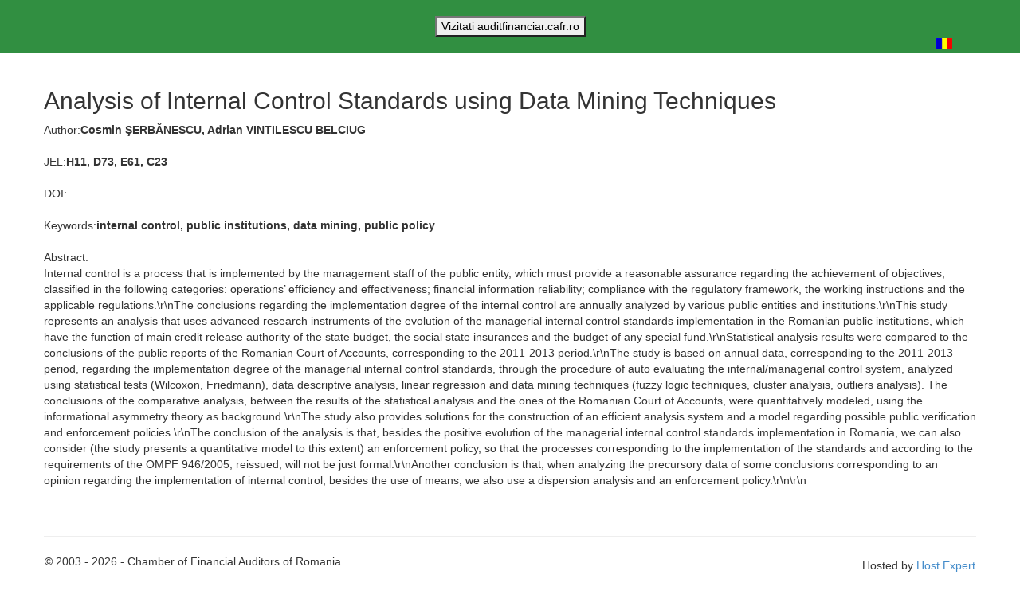

--- FILE ---
content_type: text/html; charset=utf-8
request_url: http://revista.cafr.ro/ArticolEN?CodArticol=9432
body_size: 8212
content:


<!DOCTYPE html>

<html lang="en">
<head><meta charset="utf-8" /><meta name="viewport" content="width=device-width, initial-scale=1.0" /><title>
	 - Audit Financiar Journal
</title><script src="/bundles/modernizr?v=wBEWDufH_8Md-Pbioxomt90vm6tJN2Pyy9u9zHtWsPo1"></script>
<link href="/Content/css?v=r8yqa76TfK7K95JNZ_JSECz_tLi1VGpYeUI2p2nOe241" rel="stylesheet"/>
<link href="favicon.ico" rel="shortcut icon" type="image/x-icon" />

    <script>
  (function(i,s,o,g,r,a,m){i['GoogleAnalyticsObject']=r;i[r]=i[r]||function(){
  (i[r].q=i[r].q||[]).push(arguments)},i[r].l=1*new Date();a=s.createElement(o),
  m=s.getElementsByTagName(o)[0];a.async=1;a.src=g;m.parentNode.insertBefore(a,m)
  })(window,document,'script','//www.google-analytics.com/analytics.js','ga');

  ga('create', 'UA-73374054-1', 'auto');
  ga('send', 'pageview');

</script>
</head>
<body>
    <form method="post" action="./ArticolEN?CodArticol=9432" id="ctl01">
<div class="aspNetHidden">
<input type="hidden" name="__EVENTTARGET" id="__EVENTTARGET" value="" />
<input type="hidden" name="__EVENTARGUMENT" id="__EVENTARGUMENT" value="" />
<input type="hidden" name="__VIEWSTATE" id="__VIEWSTATE" value="u9cJ58cVSlcQa35yBMFi4ivh2swiR3LhXeGI7I0qLAlsZYBDPFpfvY6En7AHCP1BMwA30G+Tdmqk8uZ9L6p+yUxUUEQhxMFIgV3hzPhawPbS3E5jMhRwAlxhZ1i/hQzPgSxUjruzADV0g7AQ4P2H0RUjJIucEX1rsjn6Q7GS/XY1K9FR6nbeXwRc2ijx1sbBXtq7wgkZj58w3NnNsMhSBMqgNQ6rD6r5aXEwy+yi4RwHlYH5POnNAl53+2ygEZzXBPTfUdur/UGJiCqwSSWSKRBJ1c/PKYqkpUCxlfQPAIxbbbeoHnR6A4DATWoQQeSHrMjUwfuI5H7UOqXuWKaaWqViYHFp2bTOoqh+AwymmIBU9ogrnLagj3SLTdnQYTshcDEzAKm2fs4PoUFs6p6KGhuXeLXuJfMRM194VhdbfwHrGVgwhgIa755LO7+a50BF0kyQVFhjCmI+AsTtvmGPkwSd5M/u4VL0p0ennNDHw3rPyv1fpvEXbp4n3JxfknLv9o/wkjN6zDh0NLzJ96HX1JxI8d6ZU9uwYDOmpXwMvN2NTg1F1sU4zw8AUF5Y+f4G2LTJ8ZbFnJkanhRtW360l1qx9vr8K2lJkvG8o3m46YqFOdERotZv3v3jthgKS7AzKozZrHU95dHecFW4IaB8I6m/eVeL/3ek1pcgxTdczXuTEJtOJMiXchZmS2vc4cKzdkxspohid8b8/5ddBwywO4zEelZCJ3bCv91T1YNR+U4Kd+Dg2d3B65CvsE7fh7ANuPkk/PCftz7GXVnuiF92Fwp0b5qCmM8pFRi0uL/M9mToah5tQK8CNLx7+f+ZAmYm8fBnhzMSVm2fXi+VYQrL27kkY8pFUZio5K2Tj2lK+B8GloJCvDbg87aaV+7PoiZKJDvIK4QvdG39XSyslzMMqmifbsEwOMMoabeT4svhzWBYb9nDTEXBzEJQuP95OK8WvHYnI+RBwF/psRBYiKXwVls3zFeAbdqoUiIZH2QK54VsTaq1JuwfiDMdd6Jr1Yol1MvBrnUdstZXSRFYKteVSk7z4Yb3sgNIqHgrRXkYSrlt9tm2ybocrUVyf7T+PNs5qw7nM/bIepqvEno/V7J+x9zxuOtx/lKxJjA+8NNqKImmfkiKkWN2dXIRw8b+/[base64]/nc77yNxcBPCy6QRPbIGaJ5WyXQ/junGFIBGtJw8HK+Lh909x2VS/FOa7c2kVbKhDDVlaKB9fAWvqvMwQtxsdV1ZF0QIbL5Ap86gCQTipLc+uOLbfnL70+WL4kY5/fk/51tZnFRyDfQgYH6BAZQWcQxUR62J5gjKnSpFgPq7yboaFKGZq/+m5WVAM4XzzzxVTW/10zmBymIEokxOARbA8XuCgB7XlLaWsibt5NCTOG7NVNfal9EKmJ9j4nReOvB+CNG36UBWZN8pDPiEqesGGVXdsuIzXew1aV94OdloeRmsrVSuBsQpzspBj5pRTKdXb5MCd4VoKm48qwRAW/dYHyfAZmzUvmgXSmQdAZHawdHlpoYn5scXfDz94uzRML2qfpieHNBJMScZEd0spoAdxZ2uA2HfjmAuLyJs9QQy0M+PcR5QQy2EyvAeRxeJIuQ2mwpajGkyMYB8vmvN7MZq0Ya32sgBkIAUJPyxMTkw2IiTHv0WbjS1OP/Xphlj4RBmGo5AZeBK0NYz98GhzU05yGkWGtD9U5s7i/oTXlGEdDMrhBriF4p2s8jOi4DYCuN2YseDE+BghVLJR0c+3f4oXJwcwDVKM6C0KtZCk+PwN2T+vgV5Ky/h/[base64]/OGm2lgEpzDuyWEWFwZ2GOhDsDcwVXodcM/Nk2v3Hwmoz2PzgEUB3R2NJldfF4kLTcMlf+5MqEf8aqWAcljxPE4+2Q/2rkaN9yNknw6S7wcj5TrZ5/+Qs1Of42Q3n4f3ruhNR73xXV3wrqUveuw1vBNovyyAZ/kVgG4SHzGYZsPw6E4We6lKl/7C5Xg16oFSRhtBQcymA7NvFWT5+gO4X9vzS8J1dbulRXJBhUgYggwhVGGHT4wrjaW00nqOv/wtuiWsT9V0RoCQ8u9YJrWiIvBPydatEDpf533zU+JmpbZh+2y5IFT9DVzCfVAj+0OzdK59Hkp3hc6UfdeOldQ4I/Oqi/x2L5092KaBUMr0Gany0SnGsAqDFk4VeqFs8mUPHFGdRv/q6vSp+snstpgsM6bJ9ZbjYZ5ZnRaCRCN1IQ7CtiHpnvX0Dan75QxZX39tYDfQihVyxHHILas5glmKj0YC90w2gm6cTRLWSUPYNLq1ys2IiA/sh2Y2JWWO8Yf/ss+u8GV8krNAVKtt6FYAi/Ye0dtlOoKxasGboh6etbG1G8U4lmJO+GAmU+7+L0iYZhd/YxLrCXYFleZEQBS8/Iw7HKuEiRtH7BjxDL/rUTcpfv5sKKgqH3bBic/[base64]/cIwJlmu5uUqlHvEw/00/O/1TmZHQ425s+KsVy4yYHxaLB7e1L/BSFHhj3Lezbzgh+Jp+kyEN8cHnouAH1FIYNmDywhGqNXnFPEFnnExMO5uW0wI97zrc6mECxYJmTc8wQZKEjVonN0vh2/aQLJjP2J7qs7Yfe0/pL705EONd8gm/sjkBBFSFg1Sy6Y5QckhK+HlMpkJbRJ9kCySVAmNGNLl+HtMmyqwc7zdJbGq6enzzUs92jtsDdi56krJDG5NHdKZB7Bkc/gYnwpomzxjylu3xJoejCMicxXbzaL9DOH125XbGREiDFKyyoP+oHdVwzv78gVB7YlRFwnri3klVVcbdKhk8ULZAR+/7diHKek3PALWExOGU5clkrU1jmChKoKDBk0HyeTryujXVu/bONF6lfIO0mNB66SO7Ici8y0PqfjEr+x2X3I11zNatxD7lRy2RODsskMJaSbMoem1rhr+lpT39cvW973SOgqeWxtvO9SU/4fd3PePhltxIYiwfxtz7Ai3fXMwBJ5d3KwiDc+2t5rLlwOMMUEgYt15NZNh4ChRsPaDzIUlsUWB73nWVmp0Y0d7hFR235b03YQBQlf00I0jdfu7fhLjuMGVhu84sDpSqCXEEB7C892pFOdYyBRfArLN67u3br4WqngPL3A/v8kRFzAGPkUXTX1CWifyyLrV+q5xGydlEyqUvN60gnxBKwww0EUrAtFEJk3vW8TKYflnst23cGOzSY/9wZMTFEOnhUnWPeBIUVWsktdGZdLr7z0RjTK7BQhjBk2Y//HtCs07ok2jbeEeDG5tRNW3koONbLkQbK6ewkBRwNYzInm1xxPhftEGjjZrIUEb9lwqWt/knp7N2Nw8BU7ZNoszfa/Qu75YZYRFPyRZWlMMjBXIhNJH3Pyz5rzndYLcj9Z60OqzrOG98YFLrxdTyUWN5EzDAavo3oKN" />
</div>

<script type="text/javascript">
//<![CDATA[
var theForm = document.forms['ctl01'];
if (!theForm) {
    theForm = document.ctl01;
}
function __doPostBack(eventTarget, eventArgument) {
    if (!theForm.onsubmit || (theForm.onsubmit() != false)) {
        theForm.__EVENTTARGET.value = eventTarget;
        theForm.__EVENTARGUMENT.value = eventArgument;
        theForm.submit();
    }
}
//]]>
</script>



<script src="/bundles/MsAjaxJs?v=c42ygB2U07n37m_Sfa8ZbLGVu4Rr2gsBo7MvUEnJeZ81" type="text/javascript"></script>
<script src="Scripts/jquery-1.10.2.min.js" type="text/javascript"></script>
<script src="Scripts/bootstrap.min.js" type="text/javascript"></script>
<script src="Scripts/respond.min.js" type="text/javascript"></script>
<script src="/bundles/WebFormsJs?v=AAyiAYwMfvmwjNSBfIMrBAqfU5exDukMVhrRuZ-PDU01" type="text/javascript"></script>
<div class="aspNetHidden">

	<input type="hidden" name="__VIEWSTATEGENERATOR" id="__VIEWSTATEGENERATOR" value="644844BC" />
	<input type="hidden" name="__PREVIOUSPAGE" id="__PREVIOUSPAGE" value="ft5xGGicllE8MjXwwj70Z79oCuumCgJwQw4o3DlWA-G8b7ChLhu1npmX1xouPl1ll180qzOvo6cuJQVGkft3ag2" />
	<input type="hidden" name="__EVENTVALIDATION" id="__EVENTVALIDATION" value="qcdVn4DG7mvg5LZ1jE80e078zWx5P8wR43leYU4V0Beuja3Sk/OrpVcG8voPWugSK/iADq8Xi/WseGRxkwapFcAB8637vkoCnlRdquySmqeyHDrcxqpyMaqL9zuE0nTqUiXc/7sRQEc64/dK5snAVg==" />
</div>
        <script type="text/javascript">
//<![CDATA[
Sys.WebForms.PageRequestManager._initialize('ctl00$ctl08', 'ctl01', [], [], [], 90, 'ctl00');
//]]>
</script>


        <div class="navbar navbar-inverse navbar-fixed-top">
            <div class="container">
                <div class="navbar-header">
                    <button type="button" class="navbar-toggle" data-toggle="collapse" data-target=".navbar-collapse">
                        <span class="icon-bar"></span>
                        <span class="icon-bar"></span>
                        <span class="icon-bar"></span>
                    </button>
                    
                </div>
                <br /><center><input type="submit" name="ctl00$Button1" value="Vizitati auditfinanciar.cafr.ro" onclick="javascript:WebForm_DoPostBackWithOptions(new WebForm_PostBackOptions(&quot;ctl00$Button1&quot;, &quot;&quot;, false, &quot;&quot;, &quot;http://auditfinanciar.cafr.ro&quot;, false, false))" id="Button1" /> </center>
                <div class="navbar-collapse collapse">
                    <div class="nav navbar-nav navbar-right"><input type="image" name="ctl00$imgbLimba" id="imgbLimba" src="Imagini/RO.png" onclick="javascript:WebForm_DoPostBackWithOptions(new WebForm_PostBackOptions(&quot;ctl00$imgbLimba&quot;, &quot;&quot;, false, &quot;&quot;, &quot;Arhiva.aspx&quot;, false, false))" /></div>
                    <ul class="nav navbar-nav">
                        
                    </ul>
                    
                    
                </div>
            </div>
        </div>
        <div class="container body-content">
            
    <br /><br />
    <h2>Analysis of Internal Control Standards using Data Mining Techniques </h2>
Author:<b>Cosmin ŞERBĂNESCU, Adrian VINTILESCU BELCIUG</b><br />
<br />
JEL:<b>H11, D73, E61, C23</b><br />
<br />
DOI:<b></b><br />
<br />
Keywords:<b>internal control, public institutions, data mining, public policy</b><br />
<br />
Abstract:<br />Internal control is a process that is implemented by the management staff of the public entity, which must provide a reasonable assurance regarding the achievement of objectives, classified in the following categories: operations’ efficiency and effectiveness; financial information reliability; compliance with the regulatory framework, the working instructions and the applicable regulations.\r\nThe conclusions regarding the implementation degree of the internal control are annually analyzed by various public entities and institutions.\r\nThis study represents an analysis that uses advanced research instruments of the evolution of the managerial internal control standards implementation in the Romanian public institutions, which have the function of main credit release authority of the state budget, the social state insurances and the budget of any special fund.\r\nStatistical analysis results were compared to the conclusions of the public reports of the Romanian Court of Accounts, corresponding to the 2011-2013 period.\r\nThe study is based on annual data, corresponding to the 2011-2013 period, regarding the implementation degree of the managerial internal control standards, through the procedure of auto evaluating the internal/managerial control system, analyzed using statistical tests (Wilcoxon, Friedmann), data descriptive analysis, linear regression and data mining techniques (fuzzy logic techniques, cluster analysis, outliers analysis). The conclusions of the comparative analysis, between the results of the statistical analysis and the ones of the Romanian Court of Accounts, were quantitatively modeled, using the informational asymmetry theory as background.\r\nThe study also provides solutions for the construction of an efficient analysis system and a model regarding possible public verification and enforcement policies.\r\nThe conclusion of the analysis is that, besides the positive evolution of the managerial internal control standards implementation in Romania, we can also consider (the study presents a quantitative model to this extent) an enforcement policy, so that the processes corresponding to the implementation of the standards and according to the requirements of the OMPF 946/2005, reissued, will not be just formal.\r\nAnother conclusion is that, when analyzing the precursory data of some conclusions corresponding to an opinion regarding the implementation of internal control, besides the use of means, we also use a dispersion analysis and an enforcement policy.\r\n\r\n
<br /><br />

<br />


            <hr />
            <footer>
                <table width="100%">
                    <tr>
                        <td>
                            <p>&copy; 2003 - 2026 - Chamber of Financial Auditors of Romania</p>
                        </td>
                        <td align="right">
                            Hosted by <a href="http://host-expert.ro" target="_blank">Host Expert</a>
                        </td>
                    </tr>
                </table>
                
            </footer>
        </div>
    </form>
</body>
</html>
